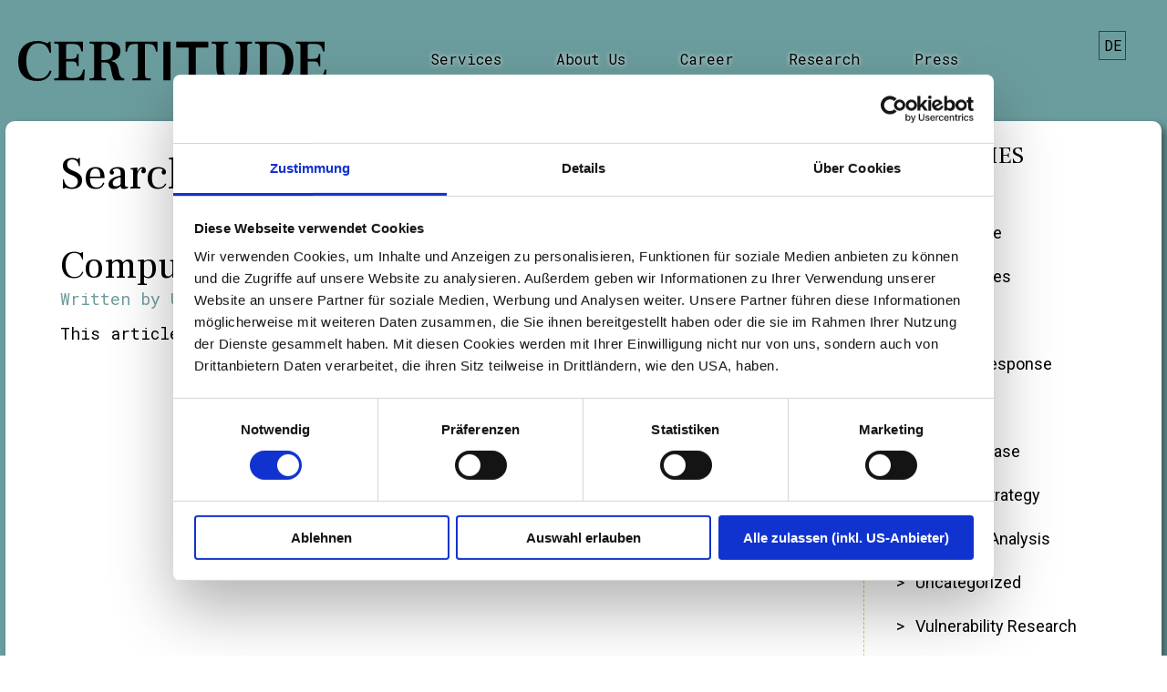

--- FILE ---
content_type: text/html; charset=UTF-8
request_url: https://certitude.consulting/blog/en/2020/06/
body_size: 9265
content:
<!doctype html>
<html lang="en-GB">
<head>
	<meta charset="UTF-8">
	<meta name="viewport" content="width=device-width, initial-scale=1">
	<link rel="profile" href="https://gmpg.org/xfn/11">
	<title>June 2020 &#8211; Certitude Blog</title>
<meta name='robots' content='max-image-preview:large' />
<link rel="alternate" href="https://certitude.consulting/blog/de/2020/06/" hreflang="de" />
<link rel="alternate" href="https://certitude.consulting/blog/en/2020/06/" hreflang="en" />

<!-- Google Tag Manager for WordPress by gtm4wp.com -->
<script data-cfasync="false" data-pagespeed-no-defer>
	var gtm4wp_datalayer_name = "dataLayer";
	var dataLayer = dataLayer || [];
</script>
<!-- End Google Tag Manager for WordPress by gtm4wp.com --><link rel='dns-prefetch' href='//fonts.googleapis.com' />
<link rel="alternate" type="application/rss+xml" title="Certitude Blog &raquo; Feed" href="https://certitude.consulting/blog/en/feed/" />
<link rel="alternate" type="application/rss+xml" title="Certitude Blog &raquo; Comments Feed" href="https://certitude.consulting/blog/en/comments/feed/" />
<style id='wp-img-auto-sizes-contain-inline-css'>
img:is([sizes=auto i],[sizes^="auto," i]){contain-intrinsic-size:3000px 1500px}
/*# sourceURL=wp-img-auto-sizes-contain-inline-css */
</style>
<style id='wp-emoji-styles-inline-css'>

	img.wp-smiley, img.emoji {
		display: inline !important;
		border: none !important;
		box-shadow: none !important;
		height: 1em !important;
		width: 1em !important;
		margin: 0 0.07em !important;
		vertical-align: -0.1em !important;
		background: none !important;
		padding: 0 !important;
	}
/*# sourceURL=wp-emoji-styles-inline-css */
</style>
<style id='wp-block-library-inline-css'>
:root{--wp-block-synced-color:#7a00df;--wp-block-synced-color--rgb:122,0,223;--wp-bound-block-color:var(--wp-block-synced-color);--wp-editor-canvas-background:#ddd;--wp-admin-theme-color:#007cba;--wp-admin-theme-color--rgb:0,124,186;--wp-admin-theme-color-darker-10:#006ba1;--wp-admin-theme-color-darker-10--rgb:0,107,160.5;--wp-admin-theme-color-darker-20:#005a87;--wp-admin-theme-color-darker-20--rgb:0,90,135;--wp-admin-border-width-focus:2px}@media (min-resolution:192dpi){:root{--wp-admin-border-width-focus:1.5px}}.wp-element-button{cursor:pointer}:root .has-very-light-gray-background-color{background-color:#eee}:root .has-very-dark-gray-background-color{background-color:#313131}:root .has-very-light-gray-color{color:#eee}:root .has-very-dark-gray-color{color:#313131}:root .has-vivid-green-cyan-to-vivid-cyan-blue-gradient-background{background:linear-gradient(135deg,#00d084,#0693e3)}:root .has-purple-crush-gradient-background{background:linear-gradient(135deg,#34e2e4,#4721fb 50%,#ab1dfe)}:root .has-hazy-dawn-gradient-background{background:linear-gradient(135deg,#faaca8,#dad0ec)}:root .has-subdued-olive-gradient-background{background:linear-gradient(135deg,#fafae1,#67a671)}:root .has-atomic-cream-gradient-background{background:linear-gradient(135deg,#fdd79a,#004a59)}:root .has-nightshade-gradient-background{background:linear-gradient(135deg,#330968,#31cdcf)}:root .has-midnight-gradient-background{background:linear-gradient(135deg,#020381,#2874fc)}:root{--wp--preset--font-size--normal:16px;--wp--preset--font-size--huge:42px}.has-regular-font-size{font-size:1em}.has-larger-font-size{font-size:2.625em}.has-normal-font-size{font-size:var(--wp--preset--font-size--normal)}.has-huge-font-size{font-size:var(--wp--preset--font-size--huge)}.has-text-align-center{text-align:center}.has-text-align-left{text-align:left}.has-text-align-right{text-align:right}.has-fit-text{white-space:nowrap!important}#end-resizable-editor-section{display:none}.aligncenter{clear:both}.items-justified-left{justify-content:flex-start}.items-justified-center{justify-content:center}.items-justified-right{justify-content:flex-end}.items-justified-space-between{justify-content:space-between}.screen-reader-text{border:0;clip-path:inset(50%);height:1px;margin:-1px;overflow:hidden;padding:0;position:absolute;width:1px;word-wrap:normal!important}.screen-reader-text:focus{background-color:#ddd;clip-path:none;color:#444;display:block;font-size:1em;height:auto;left:5px;line-height:normal;padding:15px 23px 14px;text-decoration:none;top:5px;width:auto;z-index:100000}html :where(.has-border-color){border-style:solid}html :where([style*=border-top-color]){border-top-style:solid}html :where([style*=border-right-color]){border-right-style:solid}html :where([style*=border-bottom-color]){border-bottom-style:solid}html :where([style*=border-left-color]){border-left-style:solid}html :where([style*=border-width]){border-style:solid}html :where([style*=border-top-width]){border-top-style:solid}html :where([style*=border-right-width]){border-right-style:solid}html :where([style*=border-bottom-width]){border-bottom-style:solid}html :where([style*=border-left-width]){border-left-style:solid}html :where(img[class*=wp-image-]){height:auto;max-width:100%}:where(figure){margin:0 0 1em}html :where(.is-position-sticky){--wp-admin--admin-bar--position-offset:var(--wp-admin--admin-bar--height,0px)}@media screen and (max-width:600px){html :where(.is-position-sticky){--wp-admin--admin-bar--position-offset:0px}}

/*# sourceURL=wp-block-library-inline-css */
</style><style id='global-styles-inline-css'>
:root{--wp--preset--aspect-ratio--square: 1;--wp--preset--aspect-ratio--4-3: 4/3;--wp--preset--aspect-ratio--3-4: 3/4;--wp--preset--aspect-ratio--3-2: 3/2;--wp--preset--aspect-ratio--2-3: 2/3;--wp--preset--aspect-ratio--16-9: 16/9;--wp--preset--aspect-ratio--9-16: 9/16;--wp--preset--color--black: #000000;--wp--preset--color--cyan-bluish-gray: #abb8c3;--wp--preset--color--white: #ffffff;--wp--preset--color--pale-pink: #f78da7;--wp--preset--color--vivid-red: #cf2e2e;--wp--preset--color--luminous-vivid-orange: #ff6900;--wp--preset--color--luminous-vivid-amber: #fcb900;--wp--preset--color--light-green-cyan: #7bdcb5;--wp--preset--color--vivid-green-cyan: #00d084;--wp--preset--color--pale-cyan-blue: #8ed1fc;--wp--preset--color--vivid-cyan-blue: #0693e3;--wp--preset--color--vivid-purple: #9b51e0;--wp--preset--gradient--vivid-cyan-blue-to-vivid-purple: linear-gradient(135deg,rgb(6,147,227) 0%,rgb(155,81,224) 100%);--wp--preset--gradient--light-green-cyan-to-vivid-green-cyan: linear-gradient(135deg,rgb(122,220,180) 0%,rgb(0,208,130) 100%);--wp--preset--gradient--luminous-vivid-amber-to-luminous-vivid-orange: linear-gradient(135deg,rgb(252,185,0) 0%,rgb(255,105,0) 100%);--wp--preset--gradient--luminous-vivid-orange-to-vivid-red: linear-gradient(135deg,rgb(255,105,0) 0%,rgb(207,46,46) 100%);--wp--preset--gradient--very-light-gray-to-cyan-bluish-gray: linear-gradient(135deg,rgb(238,238,238) 0%,rgb(169,184,195) 100%);--wp--preset--gradient--cool-to-warm-spectrum: linear-gradient(135deg,rgb(74,234,220) 0%,rgb(151,120,209) 20%,rgb(207,42,186) 40%,rgb(238,44,130) 60%,rgb(251,105,98) 80%,rgb(254,248,76) 100%);--wp--preset--gradient--blush-light-purple: linear-gradient(135deg,rgb(255,206,236) 0%,rgb(152,150,240) 100%);--wp--preset--gradient--blush-bordeaux: linear-gradient(135deg,rgb(254,205,165) 0%,rgb(254,45,45) 50%,rgb(107,0,62) 100%);--wp--preset--gradient--luminous-dusk: linear-gradient(135deg,rgb(255,203,112) 0%,rgb(199,81,192) 50%,rgb(65,88,208) 100%);--wp--preset--gradient--pale-ocean: linear-gradient(135deg,rgb(255,245,203) 0%,rgb(182,227,212) 50%,rgb(51,167,181) 100%);--wp--preset--gradient--electric-grass: linear-gradient(135deg,rgb(202,248,128) 0%,rgb(113,206,126) 100%);--wp--preset--gradient--midnight: linear-gradient(135deg,rgb(2,3,129) 0%,rgb(40,116,252) 100%);--wp--preset--font-size--small: 13px;--wp--preset--font-size--medium: 20px;--wp--preset--font-size--large: 36px;--wp--preset--font-size--x-large: 42px;--wp--preset--spacing--20: 0.44rem;--wp--preset--spacing--30: 0.67rem;--wp--preset--spacing--40: 1rem;--wp--preset--spacing--50: 1.5rem;--wp--preset--spacing--60: 2.25rem;--wp--preset--spacing--70: 3.38rem;--wp--preset--spacing--80: 5.06rem;--wp--preset--shadow--natural: 6px 6px 9px rgba(0, 0, 0, 0.2);--wp--preset--shadow--deep: 12px 12px 50px rgba(0, 0, 0, 0.4);--wp--preset--shadow--sharp: 6px 6px 0px rgba(0, 0, 0, 0.2);--wp--preset--shadow--outlined: 6px 6px 0px -3px rgb(255, 255, 255), 6px 6px rgb(0, 0, 0);--wp--preset--shadow--crisp: 6px 6px 0px rgb(0, 0, 0);}:where(.is-layout-flex){gap: 0.5em;}:where(.is-layout-grid){gap: 0.5em;}body .is-layout-flex{display: flex;}.is-layout-flex{flex-wrap: wrap;align-items: center;}.is-layout-flex > :is(*, div){margin: 0;}body .is-layout-grid{display: grid;}.is-layout-grid > :is(*, div){margin: 0;}:where(.wp-block-columns.is-layout-flex){gap: 2em;}:where(.wp-block-columns.is-layout-grid){gap: 2em;}:where(.wp-block-post-template.is-layout-flex){gap: 1.25em;}:where(.wp-block-post-template.is-layout-grid){gap: 1.25em;}.has-black-color{color: var(--wp--preset--color--black) !important;}.has-cyan-bluish-gray-color{color: var(--wp--preset--color--cyan-bluish-gray) !important;}.has-white-color{color: var(--wp--preset--color--white) !important;}.has-pale-pink-color{color: var(--wp--preset--color--pale-pink) !important;}.has-vivid-red-color{color: var(--wp--preset--color--vivid-red) !important;}.has-luminous-vivid-orange-color{color: var(--wp--preset--color--luminous-vivid-orange) !important;}.has-luminous-vivid-amber-color{color: var(--wp--preset--color--luminous-vivid-amber) !important;}.has-light-green-cyan-color{color: var(--wp--preset--color--light-green-cyan) !important;}.has-vivid-green-cyan-color{color: var(--wp--preset--color--vivid-green-cyan) !important;}.has-pale-cyan-blue-color{color: var(--wp--preset--color--pale-cyan-blue) !important;}.has-vivid-cyan-blue-color{color: var(--wp--preset--color--vivid-cyan-blue) !important;}.has-vivid-purple-color{color: var(--wp--preset--color--vivid-purple) !important;}.has-black-background-color{background-color: var(--wp--preset--color--black) !important;}.has-cyan-bluish-gray-background-color{background-color: var(--wp--preset--color--cyan-bluish-gray) !important;}.has-white-background-color{background-color: var(--wp--preset--color--white) !important;}.has-pale-pink-background-color{background-color: var(--wp--preset--color--pale-pink) !important;}.has-vivid-red-background-color{background-color: var(--wp--preset--color--vivid-red) !important;}.has-luminous-vivid-orange-background-color{background-color: var(--wp--preset--color--luminous-vivid-orange) !important;}.has-luminous-vivid-amber-background-color{background-color: var(--wp--preset--color--luminous-vivid-amber) !important;}.has-light-green-cyan-background-color{background-color: var(--wp--preset--color--light-green-cyan) !important;}.has-vivid-green-cyan-background-color{background-color: var(--wp--preset--color--vivid-green-cyan) !important;}.has-pale-cyan-blue-background-color{background-color: var(--wp--preset--color--pale-cyan-blue) !important;}.has-vivid-cyan-blue-background-color{background-color: var(--wp--preset--color--vivid-cyan-blue) !important;}.has-vivid-purple-background-color{background-color: var(--wp--preset--color--vivid-purple) !important;}.has-black-border-color{border-color: var(--wp--preset--color--black) !important;}.has-cyan-bluish-gray-border-color{border-color: var(--wp--preset--color--cyan-bluish-gray) !important;}.has-white-border-color{border-color: var(--wp--preset--color--white) !important;}.has-pale-pink-border-color{border-color: var(--wp--preset--color--pale-pink) !important;}.has-vivid-red-border-color{border-color: var(--wp--preset--color--vivid-red) !important;}.has-luminous-vivid-orange-border-color{border-color: var(--wp--preset--color--luminous-vivid-orange) !important;}.has-luminous-vivid-amber-border-color{border-color: var(--wp--preset--color--luminous-vivid-amber) !important;}.has-light-green-cyan-border-color{border-color: var(--wp--preset--color--light-green-cyan) !important;}.has-vivid-green-cyan-border-color{border-color: var(--wp--preset--color--vivid-green-cyan) !important;}.has-pale-cyan-blue-border-color{border-color: var(--wp--preset--color--pale-cyan-blue) !important;}.has-vivid-cyan-blue-border-color{border-color: var(--wp--preset--color--vivid-cyan-blue) !important;}.has-vivid-purple-border-color{border-color: var(--wp--preset--color--vivid-purple) !important;}.has-vivid-cyan-blue-to-vivid-purple-gradient-background{background: var(--wp--preset--gradient--vivid-cyan-blue-to-vivid-purple) !important;}.has-light-green-cyan-to-vivid-green-cyan-gradient-background{background: var(--wp--preset--gradient--light-green-cyan-to-vivid-green-cyan) !important;}.has-luminous-vivid-amber-to-luminous-vivid-orange-gradient-background{background: var(--wp--preset--gradient--luminous-vivid-amber-to-luminous-vivid-orange) !important;}.has-luminous-vivid-orange-to-vivid-red-gradient-background{background: var(--wp--preset--gradient--luminous-vivid-orange-to-vivid-red) !important;}.has-very-light-gray-to-cyan-bluish-gray-gradient-background{background: var(--wp--preset--gradient--very-light-gray-to-cyan-bluish-gray) !important;}.has-cool-to-warm-spectrum-gradient-background{background: var(--wp--preset--gradient--cool-to-warm-spectrum) !important;}.has-blush-light-purple-gradient-background{background: var(--wp--preset--gradient--blush-light-purple) !important;}.has-blush-bordeaux-gradient-background{background: var(--wp--preset--gradient--blush-bordeaux) !important;}.has-luminous-dusk-gradient-background{background: var(--wp--preset--gradient--luminous-dusk) !important;}.has-pale-ocean-gradient-background{background: var(--wp--preset--gradient--pale-ocean) !important;}.has-electric-grass-gradient-background{background: var(--wp--preset--gradient--electric-grass) !important;}.has-midnight-gradient-background{background: var(--wp--preset--gradient--midnight) !important;}.has-small-font-size{font-size: var(--wp--preset--font-size--small) !important;}.has-medium-font-size{font-size: var(--wp--preset--font-size--medium) !important;}.has-large-font-size{font-size: var(--wp--preset--font-size--large) !important;}.has-x-large-font-size{font-size: var(--wp--preset--font-size--x-large) !important;}
/*# sourceURL=global-styles-inline-css */
</style>

<style id='classic-theme-styles-inline-css'>
/*! This file is auto-generated */
.wp-block-button__link{color:#fff;background-color:#32373c;border-radius:9999px;box-shadow:none;text-decoration:none;padding:calc(.667em + 2px) calc(1.333em + 2px);font-size:1.125em}.wp-block-file__button{background:#32373c;color:#fff;text-decoration:none}
/*# sourceURL=/wp-includes/css/classic-themes.min.css */
</style>
<link rel='stylesheet' id='certitude-style-css' href='https://certitude.consulting/blog/wp-content/themes/certitude/style.css?ver=1.0.0' media='all' />
<link rel='stylesheet' id='google-fonts-css' href='https://fonts.googleapis.com/css2?family=Roboto&#038;family=Roboto+Mono:wght@400;700&#038;family=Frank+Ruhl+Libre&#038;display=swap' media='all' />
<script src="https://certitude.consulting/blog/wp-includes/js/jquery/jquery.min.js?ver=3.7.1" id="jquery-core-js"></script>
<script src="https://certitude.consulting/blog/wp-includes/js/jquery/jquery-migrate.min.js?ver=3.4.1" id="jquery-migrate-js"></script>
<link rel="https://api.w.org/" href="https://certitude.consulting/blog/wp-json/" /><link rel="EditURI" type="application/rsd+xml" title="RSD" href="https://certitude.consulting/blog/xmlrpc.php?rsd" />
<meta name="generator" content="WordPress 6.9" />

<!-- Google Tag Manager for WordPress by gtm4wp.com -->
<!-- GTM Container placement set to manual -->
<script data-cfasync="false" data-pagespeed-no-defer>
	var dataLayer_content = {"pagePostType":"post","pagePostType2":"month-post"};
	dataLayer.push( dataLayer_content );
</script>
<script data-cfasync="false" data-pagespeed-no-defer>
(function(w,d,s,l,i){w[l]=w[l]||[];w[l].push({'gtm.start':
new Date().getTime(),event:'gtm.js'});var f=d.getElementsByTagName(s)[0],
j=d.createElement(s),dl=l!='dataLayer'?'&l='+l:'';j.async=true;j.src=
'//data.certitude.consulting/gtm.js?id='+i+dl;f.parentNode.insertBefore(j,f);
})(window,document,'script','dataLayer','GTM-K8PXSC6');
</script>
<!-- End Google Tag Manager for WordPress by gtm4wp.com -->		<style id="wp-custom-css">
			p {
	font-size: 18px;
}

a {
  font-size: 18px;
}

.entry-content {
  font-family: 'Roboto Mono';
  text-align: justify;
}

code {
  background: #eee;
  padding: 0 4px;
}

pre > code {
  min-width: 500px;
  font-size: 10pt;
  text-align: left;
}

/* Fixes bug in theme (on mobile devices, the arrows for submenus below "services" and "about us" are not formatted correctly) */
@media screen and (max-width: 991px){
  #masthead .main-navigation .primary-menu-container.mobile ul li {
    position: relative;
  }
}
		</style>
		</head>

<body class="archive date wp-theme-certitude hfeed">

<!-- GTM Container placement set to manual -->
<!-- Google Tag Manager (noscript) -->
				<noscript><iframe src="https://data.certitude.consulting/ns.html?id=GTM-K8PXSC6" height="0" width="0" style="display:none;visibility:hidden" aria-hidden="true"></iframe></noscript>
<!-- End Google Tag Manager (noscript) --><div id="page" class="site">
	<a class="skip-link screen-reader-text" href="#primary">Skip to content</a>
	<header id="masthead" class="site-header">
		<nav id="site-navigation" class="main-navigation">
            <div class="logo">
                <a href="/" class="navbar-brand">
                    <img src="https://certitude.consulting/blog/wp-content/themes/certitude/assets/img/certitude_logo.svg" alt="Certitude Blog">
                </a>
            </div>
            <button class="menu-toggle" aria-controls="primary-menu" aria-expanded="false">
                <svg xmlns="http://www.w3.org/2000/svg" width="38" height="25" viewBox="0 0 38 25" class="icon-menu"><rect width="38" height="5"></rect><rect y="10" width="38" height="5"></rect><rect y="20" width="38" height="5"></rect></svg>                <svg xmlns="http://www.w3.org/2000/svg" width="30" height="30" viewBox="0 0 24 24" class="icon-close"><path d="M23.954 21.03l-9.184-9.095 9.092-9.174-2.832-2.807-9.09 9.179-9.176-9.088-2.81 2.81 9.186 9.105-9.095 9.184 2.81 2.81 9.112-9.192 9.18 9.1z"/></svg>            </button>
            <div class="primary-menu-container"><ul id="primary-menu" class="menu"><li id="menu-item-8" class="menu-item menu-item-type-custom menu-item-object-custom menu-item-has-children menu-item-8"><a href="https://certitude.consulting/services.html">Services</a><svg xmlns="http://www.w3.org/2000/svg" width="40" height="40" viewBox="0 0 451.846 451.847" class="icon-arrow"><g><path d="M345.441,248.292L151.154,442.573c-12.359,12.365-32.397,12.365-44.75,0c-12.354-12.354-12.354-32.391,0-44.744 L278.318,225.92L106.409,54.017c-12.354-12.359-12.354-32.394,0-44.748c12.354-12.359,32.391-12.359,44.75,0l194.287,194.284 c6.177,6.18,9.262,14.271,9.262,22.366C354.708,234.018,351.617,242.115,345.441,248.292z"/></g></svg>
<ul class="sub-menu">
	<li id="menu-item-1219" class="menu-item menu-item-type-custom menu-item-object-custom menu-item-1219"><a href="https://certitude.consulting/services.html#assessments">Security Assessments</a></li>
	<li id="menu-item-1220" class="menu-item menu-item-type-custom menu-item-object-custom menu-item-1220"><a href="https://certitude.consulting/services.html#engineering">Security Engineering</a></li>
	<li id="menu-item-1221" class="menu-item menu-item-type-custom menu-item-object-custom menu-item-1221"><a href="https://certitude.consulting/services.html#governance">Security Governance</a></li>
	<li id="menu-item-1222" class="menu-item menu-item-type-custom menu-item-object-custom menu-item-1222"><a href="https://certitude.consulting/services.html#response">Cyber Response</a></li>
</ul>
</li>
<li id="menu-item-10" class="menu-item menu-item-type-custom menu-item-object-custom menu-item-has-children menu-item-10"><a href="https://certitude.consulting/about-us.html">About Us</a><svg xmlns="http://www.w3.org/2000/svg" width="40" height="40" viewBox="0 0 451.846 451.847" class="icon-arrow"><g><path d="M345.441,248.292L151.154,442.573c-12.359,12.365-32.397,12.365-44.75,0c-12.354-12.354-12.354-32.391,0-44.744 L278.318,225.92L106.409,54.017c-12.354-12.359-12.354-32.394,0-44.748c12.354-12.359,32.391-12.359,44.75,0l194.287,194.284 c6.177,6.18,9.262,14.271,9.262,22.366C354.708,234.018,351.617,242.115,345.441,248.292z"/></g></svg>
<ul class="sub-menu">
	<li id="menu-item-13" class="menu-item menu-item-type-custom menu-item-object-custom menu-item-13"><a href="https://certitude.consulting/about-us.html#Companies">Companies</a></li>
	<li id="menu-item-14" class="menu-item menu-item-type-custom menu-item-object-custom menu-item-14"><a href="https://certitude.consulting/about-us.html#Team">Team</a></li>
	<li id="menu-item-15" class="menu-item menu-item-type-custom menu-item-object-custom menu-item-15"><a href="https://certitude.consulting/about-us.html#History">History</a></li>
	<li id="menu-item-16" class="menu-item menu-item-type-custom menu-item-object-custom menu-item-16"><a href="https://certitude.consulting/about-us.html#Values">Values</a></li>
</ul>
</li>
<li id="menu-item-11" class="menu-item menu-item-type-custom menu-item-object-custom menu-item-11"><a href="https://certitude.consulting/career.html">Career</a></li>
<li id="menu-item-12" class="menu-item menu-item-type-custom menu-item-object-custom menu-item-home menu-item-12"><a href="https://certitude.consulting/blog/en">Research</a></li>
<li id="menu-item-1161" class="menu-item menu-item-type-custom menu-item-object-custom menu-item-1161"><a href="https://certitude.consulting/blog/en/category/press/">Press</a></li>
<li><ul>	<li class="lang-item lang-item-17 lang-item-de lang-item-first"><a lang="de-DE" hreflang="de-DE" href="https://certitude.consulting/blog/de/2020/06/">de</a></li>
	<li class="lang-item lang-item-17 lang-item-de lang-item-first"><a lang="de-DE" hreflang="de-DE" href="https://certitude.consulting/blog/de/2020/06/">Deutsch</a></li>
</ul></li></ul></div>		</nav><!-- #site-navigation -->
	</header><!-- #masthead -->

    <div id="page-container">
        <main id="primary" class="site-main">

            
        <header class="page-header with-title">

                            <h1 class="page-title">
                    Search                </h1>
            
            <div>
                
        <div class="category-menu-container">
            <div>
                Categories                <svg xmlns="http://www.w3.org/2000/svg" width="49" height="27" viewBox="0 0 20 11" fill="none" class="bottom-arrow"><path d="M1 1L10 9L19 1" stroke="black" stroke-width="2"/></svg>            </div>
            <ul class="category-menu">

        <li><a href="https://certitude.consulting/blog/en/category/career/">Career</a></li> <li><a href="https://certitude.consulting/blog/en/category/compliance-en/">Compliance</a></li> <li><a href="https://certitude.consulting/blog/en/category/conferences/">Conferences</a></li> <li><a href="https://certitude.consulting/blog/en/category/expertise/">Expertise</a></li> <li><a href="https://certitude.consulting/blog/en/category/incident-response/">Incident Response</a></li> <li><a href="https://certitude.consulting/blog/en/category/press/">Press</a></li> <li><a href="https://certitude.consulting/blog/en/category/press-release/">Press Release</a></li> <li><a href="https://certitude.consulting/blog/en/category/security-strategy/">Security Strategy</a></li> <li><a href="https://certitude.consulting/blog/en/category/technical-analysis/">Technical Analysis</a></li> <li><a href="https://certitude.consulting/blog/en/category/uncategorized-en/">Uncategorized</a></li> <li><a href="https://certitude.consulting/blog/en/category/vulnerability-research-en/">Vulnerability Research</a></li> </ul></div>                <form role="search"  method="get" class="search-form" action="https://certitude.consulting/blog/en/">
	<label for="search-form-1">
		<span class="screen-reader-text">Search for:</span>
		<input type="search" id="search-form-1" class="search-field" placeholder="Search" value="" name="s" />
	</label>
	<button type="submit" class="search-submit">
        <svg width="20" height="20" viewBox="0 0 20 20" fill="none" xmlns="http://www.w3.org/2000/svg"><path d="M19.6935 17.9925L15.1596 13.4586C16.2511 12.0054 16.8404 10.2367 16.8384 8.4192C16.8384 3.77688 13.0615 0 8.4192 0C3.77688 0 0 3.77688 0 8.4192C0 13.0615 3.77688 16.8384 8.4192 16.8384C10.2367 16.8404 12.0054 16.2511 13.4586 15.1596L17.9925 19.6935C18.222 19.8986 18.5213 20.0081 18.829 19.9995C19.1367 19.9909 19.4295 19.8648 19.6472 19.6472C19.8648 19.4295 19.9909 19.1367 19.9995 18.829C20.0081 18.5213 19.8986 18.222 19.6935 17.9925ZM2.40549 8.4192C2.40549 7.2298 2.75818 6.06711 3.41898 5.07816C4.07977 4.08921 5.01899 3.31842 6.11785 2.86325C7.21671 2.40809 8.42587 2.289 9.59242 2.52104C10.759 2.75308 11.8305 3.32583 12.6715 4.16686C13.5126 5.00789 14.0853 6.07944 14.3174 7.24598C14.5494 8.41253 14.4303 9.62169 13.9751 10.7205C13.52 11.8194 12.7492 12.7586 11.7602 13.4194C10.7713 14.0802 9.6086 14.4329 8.4192 14.4329C6.82485 14.431 5.29635 13.7968 4.16897 12.6694C3.0416 11.5421 2.4074 10.0135 2.40549 8.4192Z" fill="black"/></svg>    </button>
</form>
            </div>
        </header>

        
<article id="post-444" class="post-444 post type-post status-publish format-standard has-post-thumbnail hentry category-press tag-press">

    
    <div class="entry-content">
		<h2 class="entry-title"><a href="https://certitude.consulting/blog/en/computerwelt-24-06-2020-2/" rel="bookmark">Computerwelt &#8211; 24.06.2020</a></h2>			<div class="entry-meta">
				<span class="byline">Written by <span class="author vcard"><a class="url fn n" href="https://certitude.consulting/blog/en/author/uka/">Ulrich Kallausch</a></span></span><span class="posted-on"> on <a href="https://certitude.consulting/blog/en/computerwelt-24-06-2020-2/" rel="bookmark"><time class="entry-date published" datetime="2020-06-24T10:33:00+02:00">24.06.2020</time><time class="updated" datetime="2021-04-21T13:46:21+02:00">21.04.2021</time></a></span>			</div><!-- .entry-meta -->
		
		<p class="entry-excerpt">
This article is only available in ...</p><a href="https://certitude.consulting/blog/en/computerwelt-24-06-2020-2/" class="read-more">Read More</a>	</div><!-- .entry-content -->
</article><!-- #post-444 -->

        </main><!-- #main -->

        
<aside id="secondary" class="widget-area">
	<section id="categories-2" class="widget widget_categories"><h2 class="widget-title">Categories</h2>
			<ul>
					<li class="cat-item cat-item-4"><a href="https://certitude.consulting/blog/en/category/career/">Career</a>
</li>
	<li class="cat-item cat-item-229"><a href="https://certitude.consulting/blog/en/category/compliance-en/">Compliance</a>
</li>
	<li class="cat-item cat-item-196"><a href="https://certitude.consulting/blog/en/category/conferences/">Conferences</a>
</li>
	<li class="cat-item cat-item-1"><a href="https://certitude.consulting/blog/en/category/expertise/">Expertise</a>
</li>
	<li class="cat-item cat-item-184"><a href="https://certitude.consulting/blog/en/category/incident-response/">Incident Response</a>
</li>
	<li class="cat-item cat-item-128"><a href="https://certitude.consulting/blog/en/category/press/">Press</a>
</li>
	<li class="cat-item cat-item-219"><a href="https://certitude.consulting/blog/en/category/press-release/">Press Release</a>
</li>
	<li class="cat-item cat-item-56"><a href="https://certitude.consulting/blog/en/category/security-strategy/">Security Strategy</a>
</li>
	<li class="cat-item cat-item-60"><a href="https://certitude.consulting/blog/en/category/technical-analysis/">Technical Analysis</a>
</li>
	<li class="cat-item cat-item-13"><a href="https://certitude.consulting/blog/en/category/uncategorized-en/">Uncategorized</a>
</li>
	<li class="cat-item cat-item-103"><a href="https://certitude.consulting/blog/en/category/vulnerability-research-en/">Vulnerability Research</a>
</li>
			</ul>

			</section><section id="archives-2" class="widget widget_archive"><h2 class="widget-title">Archives</h2>
			<ul>
					<li><a href='https://certitude.consulting/blog/en/2026/01/'>January 2026</a></li>
	<li><a href='https://certitude.consulting/blog/en/2025/12/'>December 2025</a></li>
	<li><a href='https://certitude.consulting/blog/en/2025/10/'>October 2025</a></li>
	<li><a href='https://certitude.consulting/blog/en/2025/07/'>July 2025</a></li>
	<li><a href='https://certitude.consulting/blog/en/2025/06/'>June 2025</a></li>
	<li><a href='https://certitude.consulting/blog/en/2025/04/'>April 2025</a></li>
	<li><a href='https://certitude.consulting/blog/en/2025/03/'>March 2025</a></li>
	<li><a href='https://certitude.consulting/blog/en/2025/01/'>January 2025</a></li>
	<li><a href='https://certitude.consulting/blog/en/2024/12/'>December 2024</a></li>
	<li><a href='https://certitude.consulting/blog/en/2024/11/'>November 2024</a></li>
	<li><a href='https://certitude.consulting/blog/en/2024/10/'>October 2024</a></li>
	<li><a href='https://certitude.consulting/blog/en/2024/09/'>September 2024</a></li>
	<li><a href='https://certitude.consulting/blog/en/2024/08/'>August 2024</a></li>
	<li><a href='https://certitude.consulting/blog/en/2024/07/'>July 2024</a></li>
	<li><a href='https://certitude.consulting/blog/en/2024/06/'>June 2024</a></li>
	<li><a href='https://certitude.consulting/blog/en/2024/05/'>May 2024</a></li>
	<li><a href='https://certitude.consulting/blog/en/2024/04/'>April 2024</a></li>
	<li><a href='https://certitude.consulting/blog/en/2024/03/'>March 2024</a></li>
	<li><a href='https://certitude.consulting/blog/en/2024/02/'>February 2024</a></li>
	<li><a href='https://certitude.consulting/blog/en/2024/01/'>January 2024</a></li>
	<li><a href='https://certitude.consulting/blog/en/2023/12/'>December 2023</a></li>
	<li><a href='https://certitude.consulting/blog/en/2023/11/'>November 2023</a></li>
	<li><a href='https://certitude.consulting/blog/en/2023/10/'>October 2023</a></li>
	<li><a href='https://certitude.consulting/blog/en/2023/09/'>September 2023</a></li>
	<li><a href='https://certitude.consulting/blog/en/2023/08/'>August 2023</a></li>
	<li><a href='https://certitude.consulting/blog/en/2023/06/'>June 2023</a></li>
	<li><a href='https://certitude.consulting/blog/en/2023/05/'>May 2023</a></li>
	<li><a href='https://certitude.consulting/blog/en/2023/03/'>March 2023</a></li>
	<li><a href='https://certitude.consulting/blog/en/2023/02/'>February 2023</a></li>
	<li><a href='https://certitude.consulting/blog/en/2023/01/'>January 2023</a></li>
	<li><a href='https://certitude.consulting/blog/en/2022/12/'>December 2022</a></li>
	<li><a href='https://certitude.consulting/blog/en/2022/11/'>November 2022</a></li>
	<li><a href='https://certitude.consulting/blog/en/2022/10/'>October 2022</a></li>
	<li><a href='https://certitude.consulting/blog/en/2022/08/'>August 2022</a></li>
	<li><a href='https://certitude.consulting/blog/en/2022/07/'>July 2022</a></li>
	<li><a href='https://certitude.consulting/blog/en/2022/06/'>June 2022</a></li>
	<li><a href='https://certitude.consulting/blog/en/2022/05/'>May 2022</a></li>
	<li><a href='https://certitude.consulting/blog/en/2022/04/'>April 2022</a></li>
	<li><a href='https://certitude.consulting/blog/en/2022/03/'>March 2022</a></li>
	<li><a href='https://certitude.consulting/blog/en/2022/02/'>February 2022</a></li>
	<li><a href='https://certitude.consulting/blog/en/2022/01/'>January 2022</a></li>
	<li><a href='https://certitude.consulting/blog/en/2021/11/'>November 2021</a></li>
	<li><a href='https://certitude.consulting/blog/en/2021/10/'>October 2021</a></li>
	<li><a href='https://certitude.consulting/blog/en/2021/09/'>September 2021</a></li>
	<li><a href='https://certitude.consulting/blog/en/2021/08/'>August 2021</a></li>
	<li><a href='https://certitude.consulting/blog/en/2021/07/'>July 2021</a></li>
	<li><a href='https://certitude.consulting/blog/en/2021/06/'>June 2021</a></li>
	<li><a href='https://certitude.consulting/blog/en/2021/05/'>May 2021</a></li>
	<li><a href='https://certitude.consulting/blog/en/2021/04/'>April 2021</a></li>
	<li><a href='https://certitude.consulting/blog/en/2021/03/'>March 2021</a></li>
	<li><a href='https://certitude.consulting/blog/en/2021/02/'>February 2021</a></li>
	<li><a href='https://certitude.consulting/blog/en/2021/01/'>January 2021</a></li>
	<li><a href='https://certitude.consulting/blog/en/2020/12/'>December 2020</a></li>
	<li><a href='https://certitude.consulting/blog/en/2020/11/'>November 2020</a></li>
	<li><a href='https://certitude.consulting/blog/en/2020/10/'>October 2020</a></li>
	<li><a href='https://certitude.consulting/blog/en/2020/08/'>August 2020</a></li>
	<li><a href='https://certitude.consulting/blog/en/2020/06/' aria-current="page">June 2020</a></li>
	<li><a href='https://certitude.consulting/blog/en/2020/03/'>March 2020</a></li>
	<li><a href='https://certitude.consulting/blog/en/2020/02/'>February 2020</a></li>
	<li><a href='https://certitude.consulting/blog/en/2020/01/'>January 2020</a></li>
	<li><a href='https://certitude.consulting/blog/en/2019/11/'>November 2019</a></li>
	<li><a href='https://certitude.consulting/blog/en/2019/10/'>October 2019</a></li>
	<li><a href='https://certitude.consulting/blog/en/2019/09/'>September 2019</a></li>
			</ul>

			</section><section id="text-3" class="widget widget_text">			<div class="textwidget"><p>Follow us on Twitter: <a href="https://twitter.com/certitude_lab"><strong>@certitude_lab</strong></a> &amp; <a href="https://twitter.com/cert_it_ude"><strong>@cert_it_ude</strong></a></p>
</div>
		</section></aside><!-- #secondary -->
    </div>

	<footer id="colophon" class="site-footer">

        <a href="/" class="logo">
            <img src="https://certitude.consulting/blog/wp-content/themes/certitude/assets/img/certitude_logo.svg" alt="Certitude Blog">
        </a>

		<div class="site-info">

            <div class="address">
                <p class="strong">Certitude Consulting GmbH</p>
                <p>Barichgasse 40-42
1030 Vienna</p>
            </div>
                <div class="about-us-menu-container"><ul id="menu-about-us" class="menu"><li id="menu-item-62" class="menu-item menu-item-type-custom menu-item-object-custom menu-item-62"><a href="https://certitude.consulting/services.html">Services</a></li>
<li id="menu-item-64" class="menu-item menu-item-type-custom menu-item-object-custom menu-item-64"><a href="https://certitude.consulting/about-us.html">About Us</a></li>
<li id="menu-item-65" class="menu-item menu-item-type-custom menu-item-object-custom menu-item-65"><a href="https://certitude.consulting/career.html">Career</a></li>
</ul></div><div class="social-menu-container"><ul id="menu-social" class="menu"><li id="menu-item-66" class="menu-item menu-item-type-custom menu-item-object-custom menu-item-66"><a href="https://certitude.consulting/privacy-statement.html">Privacy statement</a></li>
<li id="menu-item-67" class="menu-item menu-item-type-custom menu-item-object-custom menu-item-67"><a href="https://certitude.consulting/legal-notice.html">Legal Notice</a></li>
<li id="menu-item-1167" class="menu-item menu-item-type-custom menu-item-object-custom menu-item-1167"><a href="https://certitude.consulting/imprint.html">Imprint</a></li>
</ul></div><div class="contact-us-menu-container"><ul id="menu-contact-us" class="menu"><li id="menu-item-69" class="menu-item menu-item-type-custom menu-item-object-custom menu-item-69"><a href="https://certitude.consulting/contact.html">Contact</a></li>
<li id="menu-item-1169" class="menu-item menu-item-type-custom menu-item-object-custom menu-item-1169"><a href="https://www.linkedin.com/company/certitude-consulting/">LinkedIn</a></li>
</ul></div>        </div><!-- .site-info -->

        <div class="copyright">
            <p>© 2020 Certitude Consulting GmbH</p>
        </div>

	</footer><!-- #colophon -->
</div><!-- #page -->

<script type="speculationrules">
{"prefetch":[{"source":"document","where":{"and":[{"href_matches":"/blog/*"},{"not":{"href_matches":["/blog/wp-*.php","/blog/wp-admin/*","/blog/wp-content/uploads/*","/blog/wp-content/*","/blog/wp-content/plugins/*","/blog/wp-content/themes/certitude/*","/blog/*\\?(.+)"]}},{"not":{"selector_matches":"a[rel~=\"nofollow\"]"}},{"not":{"selector_matches":".no-prefetch, .no-prefetch a"}}]},"eagerness":"conservative"}]}
</script>
<script src="https://certitude.consulting/blog/wp-content/themes/certitude/assets/js/navigation.js?ver=1.0.0" id="certitude-navigation-js"></script>
<script id="wp-emoji-settings" type="application/json">
{"baseUrl":"https://s.w.org/images/core/emoji/17.0.2/72x72/","ext":".png","svgUrl":"https://s.w.org/images/core/emoji/17.0.2/svg/","svgExt":".svg","source":{"concatemoji":"https://certitude.consulting/blog/wp-includes/js/wp-emoji-release.min.js?ver=6.9"}}
</script>
<script type="module">
/*! This file is auto-generated */
const a=JSON.parse(document.getElementById("wp-emoji-settings").textContent),o=(window._wpemojiSettings=a,"wpEmojiSettingsSupports"),s=["flag","emoji"];function i(e){try{var t={supportTests:e,timestamp:(new Date).valueOf()};sessionStorage.setItem(o,JSON.stringify(t))}catch(e){}}function c(e,t,n){e.clearRect(0,0,e.canvas.width,e.canvas.height),e.fillText(t,0,0);t=new Uint32Array(e.getImageData(0,0,e.canvas.width,e.canvas.height).data);e.clearRect(0,0,e.canvas.width,e.canvas.height),e.fillText(n,0,0);const a=new Uint32Array(e.getImageData(0,0,e.canvas.width,e.canvas.height).data);return t.every((e,t)=>e===a[t])}function p(e,t){e.clearRect(0,0,e.canvas.width,e.canvas.height),e.fillText(t,0,0);var n=e.getImageData(16,16,1,1);for(let e=0;e<n.data.length;e++)if(0!==n.data[e])return!1;return!0}function u(e,t,n,a){switch(t){case"flag":return n(e,"\ud83c\udff3\ufe0f\u200d\u26a7\ufe0f","\ud83c\udff3\ufe0f\u200b\u26a7\ufe0f")?!1:!n(e,"\ud83c\udde8\ud83c\uddf6","\ud83c\udde8\u200b\ud83c\uddf6")&&!n(e,"\ud83c\udff4\udb40\udc67\udb40\udc62\udb40\udc65\udb40\udc6e\udb40\udc67\udb40\udc7f","\ud83c\udff4\u200b\udb40\udc67\u200b\udb40\udc62\u200b\udb40\udc65\u200b\udb40\udc6e\u200b\udb40\udc67\u200b\udb40\udc7f");case"emoji":return!a(e,"\ud83e\u1fac8")}return!1}function f(e,t,n,a){let r;const o=(r="undefined"!=typeof WorkerGlobalScope&&self instanceof WorkerGlobalScope?new OffscreenCanvas(300,150):document.createElement("canvas")).getContext("2d",{willReadFrequently:!0}),s=(o.textBaseline="top",o.font="600 32px Arial",{});return e.forEach(e=>{s[e]=t(o,e,n,a)}),s}function r(e){var t=document.createElement("script");t.src=e,t.defer=!0,document.head.appendChild(t)}a.supports={everything:!0,everythingExceptFlag:!0},new Promise(t=>{let n=function(){try{var e=JSON.parse(sessionStorage.getItem(o));if("object"==typeof e&&"number"==typeof e.timestamp&&(new Date).valueOf()<e.timestamp+604800&&"object"==typeof e.supportTests)return e.supportTests}catch(e){}return null}();if(!n){if("undefined"!=typeof Worker&&"undefined"!=typeof OffscreenCanvas&&"undefined"!=typeof URL&&URL.createObjectURL&&"undefined"!=typeof Blob)try{var e="postMessage("+f.toString()+"("+[JSON.stringify(s),u.toString(),c.toString(),p.toString()].join(",")+"));",a=new Blob([e],{type:"text/javascript"});const r=new Worker(URL.createObjectURL(a),{name:"wpTestEmojiSupports"});return void(r.onmessage=e=>{i(n=e.data),r.terminate(),t(n)})}catch(e){}i(n=f(s,u,c,p))}t(n)}).then(e=>{for(const n in e)a.supports[n]=e[n],a.supports.everything=a.supports.everything&&a.supports[n],"flag"!==n&&(a.supports.everythingExceptFlag=a.supports.everythingExceptFlag&&a.supports[n]);var t;a.supports.everythingExceptFlag=a.supports.everythingExceptFlag&&!a.supports.flag,a.supports.everything||((t=a.source||{}).concatemoji?r(t.concatemoji):t.wpemoji&&t.twemoji&&(r(t.twemoji),r(t.wpemoji)))});
//# sourceURL=https://certitude.consulting/blog/wp-includes/js/wp-emoji-loader.min.js
</script>

</body>
</html>


--- FILE ---
content_type: text/css
request_url: https://certitude.consulting/blog/wp-content/themes/certitude/style.css?ver=1.0.0
body_size: 7392
content:
/*!
Theme Name: Certitude
Theme URI: http://underscores.me/
Author: Soprex
Author URI: https://soprex.com/
Description: Custom theme built for the Certitude blog.
Version: 1.0.0
Tested up to: 5.4
Requires PHP: 5.6
License: GNU General Public License v2 or later
License URI: LICENSE
Text Domain: certitude

This theme, like WordPress, is licensed under the GPL.
Use it to make something cool, have fun, and share what you've learned.

Certitude is based on Underscores https://underscores.me/, (C) 2012-2020 Automattic, Inc.
Underscores is distributed under the terms of the GNU GPL v2 or later.

Normalizing styles have been helped along thanks to the fine work of
Nicolas Gallagher and Jonathan Neal https://necolas.github.io/normalize.css/
*/

/*--------------------------------------------------------------
>>> TABLE OF CONTENTS:
----------------------------------------------------------------
# Generic
	- Normalize
	- Box sizing
# Base
	- Typography
	- Elements
	- Links
	- Forms
## Layouts
# Components
	- Navigation
	- Posts and pages
	- Comments
	- Widgets
	- Media
	- Captions
	- Galleries
# plugins
	- Jetpack infinite scroll
# Utilities
	- Accessibility
	- Alignments

--------------------------------------------------------------*/

/*--------------------------------------------------------------
# Generic
--------------------------------------------------------------*/

/* Normalize
--------------------------------------------- */

/*! normalize.css v8.0.1 | MIT License | github.com/necolas/normalize.css */

/* Document
	 ========================================================================== */

/**
 * 1. Correct the line height in all browsers.
 * 2. Prevent adjustments of font size after orientation changes in iOS.
 */
html {
	line-height: 1.15;
	-webkit-text-size-adjust: 100%;
}

/* Sections
	 ========================================================================== */

/**
 * Remove the margin in all browsers.
 */
body {
	margin: 0;
}

/**
 * Render the `main` element consistently in IE.
 */
main {
	display: block;
}

/**
 * Correct the font size and margin on `h1` elements within `section` and
 * `article` contexts in Chrome, Firefox, and Safari.
 */
h1 {
	font-size: 2em;
	margin: 0.67em 0;
}

/* Grouping content
	 ========================================================================== */

/**
 * 1. Add the correct box sizing in Firefox.
 * 2. Show the overflow in Edge and IE.
 */
hr {
	box-sizing: content-box;
	height: 0;
	overflow: visible;
}

/**
 * 1. Correct the inheritance and scaling of font size in all browsers.
 * 2. Correct the odd `em` font sizing in all browsers.
 */
pre {
	font-family: monospace, monospace;
	font-size: 1em;
}

/* Text-level semantics
	 ========================================================================== */

/**
 * Remove the gray background on active links in IE 10.
 */
a {
	background-color: transparent;
}

/**
 * 1. Remove the bottom border in Chrome 57-
 * 2. Add the correct text decoration in Chrome, Edge, IE, Opera, and Safari.
 */
abbr[title] {
	border-bottom: none;
	text-decoration: underline;
	text-decoration: underline dotted;
}

/**
 * Add the correct font weight in Chrome, Edge, and Safari.
 */
b,
strong {
	font-weight: bolder;
}

/**
 * 1. Correct the inheritance and scaling of font size in all browsers.
 * 2. Correct the odd `em` font sizing in all browsers.
 */
code,
kbd,
samp {
	font-family: monospace, monospace;
	font-size: 1em;
}

/**
 * Add the correct font size in all browsers.
 */
small {
	font-size: 80%;
}

/**
 * Prevent `sub` and `sup` elements from affecting the line height in
 * all browsers.
 */
sub,
sup {
	font-size: 75%;
	line-height: 0;
	position: relative;
	vertical-align: baseline;
}

sub {
	bottom: -0.25em;
}

sup {
	top: -0.5em;
}

/* Embedded content
	 ========================================================================== */

/**
 * Remove the border on images inside links in IE 10.
 */
img {
	border-style: none;
}

/* Forms
	 ========================================================================== */

/**
 * 1. Change the font styles in all browsers.
 * 2. Remove the margin in Firefox and Safari.
 */
button,
input,
optgroup,
select,
textarea {
	font-family: inherit;
	font-size: 100%;
	line-height: 1.15;
	margin: 0;
}

/**
 * Show the overflow in IE.
 * 1. Show the overflow in Edge.
 */
button,
input {
	overflow: visible;
}

/**
 * Remove the inheritance of text transform in Edge, Firefox, and IE.
 * 1. Remove the inheritance of text transform in Firefox.
 */
button,
select {
	text-transform: none;
}

/**
 * Correct the inability to style clickable types in iOS and Safari.
 */
button,
[type="button"],
[type="reset"],
[type="submit"] {
	-webkit-appearance: button;
}

/**
 * Remove the inner border and padding in Firefox.
 */
button::-moz-focus-inner,
[type="button"]::-moz-focus-inner,
[type="reset"]::-moz-focus-inner,
[type="submit"]::-moz-focus-inner {
	border-style: none;
	padding: 0;
}

/**
 * Restore the focus styles unset by the previous rule.
 */
button:-moz-focusring,
[type="button"]:-moz-focusring,
[type="reset"]:-moz-focusring,
[type="submit"]:-moz-focusring {
	outline: 1px dotted ButtonText;
}

/**
 * Correct the padding in Firefox.
 */
fieldset {
	padding: 0.35em 0.75em 0.625em;
}

/**
 * 1. Correct the text wrapping in Edge and IE.
 * 2. Correct the color inheritance from `fieldset` elements in IE.
 * 3. Remove the padding so developers are not caught out when they zero out
 *		`fieldset` elements in all browsers.
 */
legend {
	box-sizing: border-box;
	color: inherit;
	display: table;
	max-width: 100%;
	padding: 0;
	white-space: normal;
}

/**
 * Add the correct vertical alignment in Chrome, Firefox, and Opera.
 */
progress {
	vertical-align: baseline;
}

/**
 * Remove the default vertical scrollbar in IE 10+.
 */
textarea {
	overflow: auto;
}

/**
 * 1. Add the correct box sizing in IE 10.
 * 2. Remove the padding in IE 10.
 */
[type="checkbox"],
[type="radio"] {
	box-sizing: border-box;
	padding: 0;
}

/**
 * Correct the cursor style of increment and decrement buttons in Chrome.
 */
[type="number"]::-webkit-inner-spin-button,
[type="number"]::-webkit-outer-spin-button {
	height: auto;
}

/**
 * 1. Correct the odd appearance in Chrome and Safari.
 * 2. Correct the outline style in Safari.
 */
[type="search"] {
	-webkit-appearance: textfield;
	outline-offset: -2px;
}

/**
 * Remove the inner padding in Chrome and Safari on macOS.
 */
[type="search"]::-webkit-search-decoration {
	-webkit-appearance: none;
}

/**
 * 1. Correct the inability to style clickable types in iOS and Safari.
 * 2. Change font properties to `inherit` in Safari.
 */
::-webkit-file-upload-button {
	-webkit-appearance: button;
	font: inherit;
}

/* Interactive
	 ========================================================================== */

/*
 * Add the correct display in Edge, IE 10+, and Firefox.
 */
details {
	display: block;
}

/*
 * Add the correct display in all browsers.
 */
summary {
	display: list-item;
}

/* Misc
	 ========================================================================== */

/**
 * Add the correct display in IE 10+.
 */
template {
	display: none;
}

/**
 * Add the correct display in IE 10.
 */
[hidden] {
	display: none;
}

/* Box sizing
--------------------------------------------- */

/* Inherit box-sizing to more easily change it's value on a component level.
@link http://css-tricks.com/inheriting-box-sizing-probably-slightly-better-best-practice/ */
*,
*::before,
*::after {
	box-sizing: inherit;
}

html {
	box-sizing: border-box;
}

/*--------------------------------------------------------------
# Base
--------------------------------------------------------------*/

/* Typography
--------------------------------------------- */
body,
button,
input,
select,
optgroup,
textarea {
	color: #000;
	font-family: Roboto, -apple-system, BlinkMacSystemFont, "Segoe UI", Oxygen-Sans, Ubuntu, Cantarell, "Helvetica Neue", sans-serif;
	font-size: 1.2rem;
	line-height: 1.7;
}

h1,
h2,
h3,
h4,
h5,
h6 {
	clear: both;
}

h1 {
	font-family: "Frank Ruhl Libre", serif;
	font-size: 36px;
	line-height: 1;
	font-weight: 400;
	color: #000;
	margin: 25px 0 16px;
	font-size: 50px;
}

@media screen and (max-width: 1549px) {

	h1 {
		font-size: 50px;
	}
}

@media screen and (max-width: 991px) {

	h1 {
		font-size: 42px;
		line-height: 1.1;
	}
}

@media screen and (max-width: 554px) {

	h1 {
		font-size: 32px;
		line-height: 1.2;
	}
}

h2 {
	font-family: "Frank Ruhl Libre", serif;
	font-size: 36px;
	line-height: 1;
	font-weight: 400;
	color: #000;
	margin: 25px 0 16px;
}

@media screen and (max-width: 1549px) {

	h2 {
		font-size: 36px;
	}
}

@media screen and (max-width: 991px) {

	h2 {
		font-size: 32px;
		line-height: 1.1;
	}
}

@media screen and (max-width: 554px) {

	h2 {
		font-size: 25px;
		line-height: 1.2;
	}
}

h3 {
	font-family: "Frank Ruhl Libre", serif;
	font-size: 30px;
	line-height: 1.7;
	font-weight: bold;
	color: #000;
	margin: 20px 0 2px 0;
}

@media screen and (max-width: 1549px) {

	h3 {
		font-size: 30px;
	}
}

@media screen and (max-width: 991px) {

	h3 {
		font-size: 22px;
	}
}

@media screen and (max-width: 554px) {

	h3 {
		font-size: 16px;
	}
}

p {
	margin-bottom: 1.5em;
	text-align: justify;
}

dfn,
cite,
em,
i {
	font-style: italic;
}

blockquote {
	margin: 0 1.5em;
}

address {
	margin: 0 0 1.5em;
}

pre {
	background: #eee;
	font-family: "Courier 10 Pitch", courier, monospace;
	line-height: 1.2;
	margin-bottom: 1.6em;
	max-width: 100%;
	overflow: auto;
	padding: 0.6em;
}

code,
kbd,
tt,
var {
	font-family: "Roboto Mono", monaco, consolas, "Andale Mono", "DejaVu Sans Mono", monospace;
}

abbr,
acronym {
	border-bottom: 1px dotted #666;
	cursor: help;
}

mark,
ins {
	background: #fff9c0;
	text-decoration: none;
}

big {
	font-size: 125%;
}

/* Elements
--------------------------------------------- */
body {
	background: #fff;
}

hr {
	background-color: #ccc;
	border: 0;
	height: 1px;
	margin-bottom: 1.5em;
}

ul {
	list-style: disc;
}

ol {
	list-style: decimal;
}

li > ul,
li > ol {
	margin-bottom: 0;
	margin-left: 1.5em;
}

dt {
	font-weight: 700;
}

dd {
	margin: 0 1.5em 1.5em;
}

/* Make sure embeds and iframes fit their containers. */
embed,
iframe,
object {
	max-width: 100%;
}

img {
	height: auto;
	max-width: 100%;
}

figure {
	margin: 1em 0;
	text-align: center;
}

table {
	margin: 0 0 1.5em;
	width: 100%;
}

/* Links
--------------------------------------------- */
a {
	color: #537677;
	text-decoration: none;
}

a:visited {
	color: #537677;
}

a:hover,
a:focus,
a:active {
	color: #191970;
}

a:focus {
	outline: thin dotted;
}

a:hover,
a:active {
	outline: 0;
}

/* Forms
--------------------------------------------- */
button,
input[type="button"],
input[type="reset"],
input[type="submit"] {
	border: 1px solid;
	border-color: #ccc #ccc #bbb;
	border-radius: 3px;
	background: #e6e6e6;
	color: rgba(0, 0, 0, 0.8);
	line-height: 1;
	padding: 0.6em 1em 0.4em;
}

button:hover,
input[type="button"]:hover,
input[type="reset"]:hover,
input[type="submit"]:hover {
	border-color: #ccc #bbb #aaa;
}

button:active,
button:focus,
input[type="button"]:active,
input[type="button"]:focus,
input[type="reset"]:active,
input[type="reset"]:focus,
input[type="submit"]:active,
input[type="submit"]:focus {
	border-color: #aaa #bbb #bbb;
	outline-color: transparent;
}

button.search-submit {
	height: 46px;
	position: absolute;
	top: 0;
	right: 0;
	background: transparent;
	border: none;
	outline: none;
	padding: 0 19px 0 14px;
	cursor: pointer;
}

button.search-submit svg {
	position: relative;
	top: 2px;
}

@media screen and (max-width: 554px) {

	button.search-submit {
		height: 32px;
		padding: 0 11px;
	}

	button.search-submit svg {
		width: 14px;
		height: 14px;
	}
}

input[type="text"],
input[type="email"],
input[type="url"],
input[type="password"],
input[type="search"],
input[type="number"],
input[type="tel"],
input[type="range"],
input[type="date"],
input[type="month"],
input[type="week"],
input[type="time"],
input[type="datetime"],
input[type="datetime-local"],
input[type="color"],
textarea {
	font-size: 20px;
	color: #000;
	border: 1px solid #000;
	border-radius: 0;
	padding: 3px;
	outline: none;
}

input[type="text"]::placeholder,
input[type="email"]::placeholder,
input[type="url"]::placeholder,
input[type="password"]::placeholder,
input[type="search"]::placeholder,
input[type="number"]::placeholder,
input[type="tel"]::placeholder,
input[type="range"]::placeholder,
input[type="date"]::placeholder,
input[type="month"]::placeholder,
input[type="week"]::placeholder,
input[type="time"]::placeholder,
input[type="datetime"]::placeholder,
input[type="datetime-local"]::placeholder,
input[type="color"]::placeholder,
textarea::placeholder {
	color: #000;
}

textarea {
	width: 100%;
}

input[type="search"] {
	height: 46px;
	width: 345px;
	padding: 3px 50px 3px 14px;
}

.widget-area input[type="search"] {
	width: 100%;
}

@media screen and (max-width: 554px) {

	input[type="search"] {
		height: 32px;
		padding: 3px 33px 3px 7px;
	}
}

.search-form {
	position: relative;
}

body.error404 .search-form,
body.search-no-results .search-form {
	display: inline-block;
	margin-bottom: 6rem;
}

/*--------------------------------------------------------------
# Layouts
--------------------------------------------------------------*/
#page {
	background-color: #6c9d9e;
}

#page-container {
	display: flex;
	flex-direction: row;
	flex-wrap: nowrap;
	background: white;
	min-width: 300px;
	width: 80%;
	padding: 10px;
	border-radius: 10px;
	box-shadow: 5px 5px 10px #00000070;
	margin: 5px auto 50px auto;
}

#page-container #primary,
#page-container #secondary {
	position: relative;
	min-height: 1px;
}

#page-container #primary {
	flex-grow: 1;
	flex-basis: 60%;
	padding: 30px 40px 40px 40px;
	overflow-wrap: anywhere;
	overflow: auto;
}

@media screen and (max-width: 554px) {

	#page-container #primary {
		padding: 30px 20px 40px 20px;
	}
}

#page-container #secondary {
	border-left: 1px dashed #d7ca5d;
	margin-bottom: 1rem;
	flex-basis: 25%;
	flex-grow: 0;
	flex-shrink: 0;
}

@media screen and (max-width: 1549px) {

	#page-container {
		width: 99%;
		padding: 0 1.25rem;
	}
}

@media screen and (max-width: 991px) {

	#page-container #primary {
		width: 100%;
	}

	#page-container #secondary {
		display: none;
	}
}

@media screen and (max-width: 554px) {

	#page-container {
		margin-top: 1.4rem;
		padding: 0 1rem;
	}
}

h2.widget-title {
	font-size: 1.6rem;
	padding-bottom: 8px;
	text-transform: uppercase;
	margin: 0;
}

/*--------------------------------------------------------------
# Components
--------------------------------------------------------------*/

/* Navigation
--------------------------------------------- */

/* Top menu. */
#masthead {
	position: relative;
	width: 100%;
	display: block;
	z-index: 1;
	top: 0;
	left: 0;
}

#masthead .main-navigation {
	display: flex;
	justify-content: center;
	align-items: center;
	flex-flow: row nowrap;
	position: relative;
	padding: 30px 30px 0;
	margin-bottom: 0;
	list-style: none;
}

#masthead .main-navigation .menu-toggle,
#masthead .main-navigation .icon-close {
	display: none;
}

#masthead .main-navigation .menu-toggle {
	background: none;
	border: none;
}

#masthead .main-navigation .logo {
	position: absolute;
	top: 30px;
	left: 20px;
	z-index: 1;
	margin: 0;
}

#masthead .main-navigation .logo .navbar-brand {
	display: inline-block;
	padding: 0;
	margin: 0;
	vertical-align: super;
}

#masthead .main-navigation .logo img {
	height: 44px;
	max-width: none;
}

#masthead .main-navigation .primary-menu-container {
	position: static;
	background: none;
	flex-grow: 1;
}

#masthead .main-navigation .primary-menu-container ul {
	padding: 0 0 28px;
	list-style: none;
}

#masthead .main-navigation .primary-menu-container ul li {
	padding: 0 30px;
}

#masthead .main-navigation .primary-menu-container ul li a {
	font-family: "Roboto Mono", monaco, consolas, "Andale Mono", "DejaVu Sans Mono", monospace;
	font-size: 20px;
	line-height: 1.5;
	letter-spacing: 0.1em;
	color: #000;
	position: relative;
	text-shadow: #fff 0 0 5px;
	font-weight: 500;
}

#masthead .main-navigation .primary-menu-container ul li.current_page_item a::after {
	content: "";
	width: 100%;
	height: 2px;
	background: #000;
	position: absolute;
	left: 0;
	bottom: -2px;
}

#masthead .main-navigation .primary-menu-container ul li.lang-item:nth-child(1) {
	position: absolute;
	right: 45px;
	top: 34px;
	text-transform: uppercase;
	border: 1px solid #3e3e3e;
	padding: 0;
	text-shadow: none;
}

#masthead .main-navigation .primary-menu-container ul li.lang-item:nth-child(1) a {
	font-size: 16px;
	color: #000;
	display: block;
	padding: 3px 3px 3px 5px;
	text-shadow: none;
}

#masthead .main-navigation .primary-menu-container ul li.lang-item:nth-child(2) {
	display: none;
}

#masthead .main-navigation .primary-menu-container ul#primary-menu {
	display: flex;
	justify-content: center;
}

#masthead .main-navigation .primary-menu-container:not(.mobile) {
	display: block !important;
}

#masthead .main-navigation .primary-menu-container:not(.mobile) svg.icon-arrow,
#masthead .main-navigation .primary-menu-container:not(.mobile) .sub-menu {
	display: none !important;
}

#masthead .main-navigation .primary-menu-container .sub-menu {
	display: none;
}

.rotate {
	transform: rotate(90deg);
}

@media (max-width: 1550px) and (min-width: 992px) {

	#masthead .main-navigation .primary-menu-container ul {
		margin-left: -35px;
	}

	#masthead .main-navigation .primary-menu-container ul li a {
		font-size: 16px;
		letter-spacing: 0;
	}
}

@media screen and (max-width: 1549px) {

	#masthead .main-navigation .logo {
		position: relative;
		left: -10px;
		top: -3px;
	}
}

@media screen and (max-width: 1199px) {

	#masthead .main-navigation .primary-menu-container ul li {
		padding: 0 15px;
	}

	#masthead .main-navigation .logo img {
		height: 32px;
	}
}

@media screen and (max-width: 554px) {

	#masthead .main-navigation .logo a {
		left: 0;
	}

	#masthead .main-navigation .logo img {
		height: 25px;
	}
}

/* Mobile menu. */
@media screen and (max-width: 991px) {

	#masthead .main-navigation {
		position: relative;
		flex-wrap: wrap;
		justify-content: space-between;
		padding: 15px 15px 0;
	}

	#masthead .main-navigation .menu-toggle {
		position: absolute;
		top: 24px;
		right: 20px;
		display: block;
		padding: 0;
	}

	#masthead .main-navigation .menu-toggle .icon-close {
		position: relative;
		right: 4px;
		top: -2px;
	}

	#masthead .main-navigation .logo {
		width: calc(92% - 40px);
		text-align: center;
		position: relative;
		top: 6px;
		left: 5px;
	}

	#masthead .main-navigation .logo .navbar-brand {
		display: inline;
		position: relative;
		left: 20px;
	}

	#masthead .main-navigation.toggled {
		background: #fff;
	}

	#masthead .main-navigation.toggled .icon-menu {
		display: none;
	}

	#masthead .main-navigation.toggled .icon-close {
		display: block;
	}

	#masthead .main-navigation .primary-menu-container.mobile {
		display: none;
		position: absolute;
		top: 60px;
		left: 0;
		width: 100%;
		height: 100vh;
		background: #fff;
	}

	#masthead .main-navigation .primary-menu-container.mobile ul {
		margin: 0;
	}

	#masthead .main-navigation .primary-menu-container.mobile ul li {
		display: list-item;
		padding: 10px 20px 0;
	}

	#masthead .main-navigation .primary-menu-container.mobile ul li a {
		display: flex;
		width: 100%;
		font-family: "Frank Ruhl Libre", serif;
		font-size: 27px;
		border-bottom: 1px dashed #000;
	}

	#masthead .main-navigation .primary-menu-container.mobile ul li.menu-item-has-children a {
		padding-right: 26px;
	}

	#masthead .main-navigation .primary-menu-container.mobile ul li.current_page_item > a {
		font-weight: 700;
	}

	#masthead .main-navigation .primary-menu-container.mobile ul li.current_page_item a::after {
		content: none;
	}

	#masthead .main-navigation .primary-menu-container.mobile ul li.lang-item {
		display: none;
	}

	#masthead .main-navigation .primary-menu-container.mobile ul li.lang-item:nth-child(2) {
		display: list-item;
		padding: 0;
	}

	#masthead .main-navigation .primary-menu-container.mobile ul li ul {
		padding: 0;
	}

	#masthead .main-navigation .primary-menu-container.mobile ul#primary-menu {
		display: block;
	}

	#masthead .main-navigation .primary-menu-container.mobile ul.sub-menu li {
		padding: 5px 0;
	}

	#masthead .main-navigation .primary-menu-container.mobile ul.sub-menu li a {
		font-size: 21px;
		line-height: 1.2;
		letter-spacing: 2px;
		border-bottom: none;
	}

	#masthead .main-navigation svg.icon-arrow {
		position: absolute;
		top: 7px;
		right: 12px;
		padding: 8px;
	}
}

@media screen and (max-width: 554px) {

	#masthead .main-navigation .menu-toggle {
		top: 20px;
	}
}

/* Category menu. */
.category-menu-container {
	display: none;
	position: relative;
	width: 170px;
	border: 1px solid #000;
	margin-right: 1.1rem;
	padding: 5px 13px;
}

.category-menu-container svg {
	position: absolute;
	top: 0;
	right: 0;
	height: 45px;
	padding: 0 18px 0 11px;
}

.category-menu-container .category-menu {
	display: none;
	list-style: none;
	margin: 0.9rem 0 0 0;
	padding: 0;
}

.category-menu-container .category-menu a {
	display: block;
	width: 100%;
	font-size: 16px;
	color: #000;
}

@media screen and (max-width: 991px) {

	.category-menu-container {
		display: block;
	}
}

@media screen and (max-width: 554px) {

	.category-menu-container {
		width: 50%;
		padding: 3px 7px;
	}

	.category-menu-container svg {
		width: 37px;
		height: 30px;
		padding: 0 11px;
	}
}

.site-main .comment-navigation,
.site-main
.posts-navigation,
.site-main
.post-navigation {
	margin: 0 0 1rem;
}

@media screen and (max-width: 991px) {

	.site-main .comment-navigation,
	.site-main
	.posts-navigation,
	.site-main
	.post-navigation {
		margin: 0 0 4.8rem;
	}
}

@media screen and (max-width: 554px) {

	.site-main .comment-navigation,
	.site-main
	.posts-navigation,
	.site-main
	.post-navigation {
		margin: 0 0 4.2rem;
	}
}

.comment-navigation .nav-links,
.posts-navigation .nav-links,
.post-navigation .nav-links {
	display: flex;
	flex-direction: row-reverse;
	justify-content: center;
	margin: 2.6rem 0;
}

body.single-post .comment-navigation .nav-links,
body.single-post
.posts-navigation .nav-links,
body.single-post
.post-navigation .nav-links {
	margin-top: 0;
}

@media screen and (max-width: 554px) {

	.comment-navigation .nav-links,
	.posts-navigation .nav-links,
	.post-navigation .nav-links {
		margin: 1.9rem 0;
	}
}

.comment-navigation .nav-previous,
.comment-navigation .nav-next,
.posts-navigation .nav-previous,
.posts-navigation .nav-next,
.post-navigation .nav-previous,
.post-navigation .nav-next {
	margin: 0 1.7rem;
}

.comment-navigation a,
.posts-navigation a,
.post-navigation a {
	color: #000;
}

@media screen and (max-width: 1549px) {

	.comment-navigation a,
	.posts-navigation a,
	.post-navigation a {
		font-size: 24px;
	}
}

.comment-navigation .double-left-arrow,
.posts-navigation .double-left-arrow,
.post-navigation .double-left-arrow {
	position: relative;
	top: 0.1rem;
	margin-right: 0.5rem;
}

.comment-navigation .double-right-arrow,
.posts-navigation .double-right-arrow,
.post-navigation .double-right-arrow {
	position: relative;
	top: 0.1rem;
	margin-left: 0.5rem;
}

/* Posts and pages
--------------------------------------------- */
.sticky {
	display: block;
}

.page {
	margin: 0 0 1.5em;
}

.updated:not(.published) {
	display: none;
}

.page-content,
.entry-summary {
	margin: 1.5em 0 0;
}

.page-links {
	clear: both;
	margin: 0 0 1.5em;
}

.page-header {
	display: flex;
	justify-content: flex-end;
	align-items: flex-start;
	margin-bottom: 1rem;
}

.page-header h1 {
	margin: 0.2rem 0 0 0;
}

.page-header > div {
	display: flex;
}

.page-header.with-title {
	justify-content: space-between;
}

#primary article {
	display: flex;
	padding: 1.1rem 0;
	border-bottom: 1px solid #ddd;
}

#primary article .entry-content {
	width: 100%;
}

#primary article .post-thumbnail {
	width: 285px;
	height: 250px;
	flex-shrink: 0;
	margin-right: 1.3rem;
}

#primary article .post-thumbnail img {
	width: 100%;
	height: 100%;
	object-fit: cover;
}

#primary article .entry-title {
	margin: 0.1rem 0 0.1rem;
}

#primary article .entry-title a {
	font-family: "Frank Ruhl Libre", serif;
	font-size: 36px;
	line-height: 1;
	font-weight: 400;
	color: #000;
	margin: 25px 0 16px;
}

@media screen and (max-width: 1549px) {

	#primary article .entry-title a {
		font-size: 36px;
	}
}

@media screen and (max-width: 991px) {

	#primary article .entry-title a {
		font-size: 32px;
		line-height: 1.1;
	}
}

@media screen and (max-width: 554px) {

	#primary article .entry-title a {
		font-size: 25px;
		line-height: 1.2;
	}
}

#primary article .entry-meta {
	font-size: 20px;
	color: #6c9d9e;
}

@media screen and (max-width: 1549px) {

	#primary article .entry-meta {
		font-size: 18px;
	}
}

@media screen and (max-width: 991px) {

	#primary article .entry-meta {
		font-size: 14px;
		line-height: 1.3;
	}
}

#primary article .entry-meta a {
	font-size: 20px;
	color: #6c9d9e;
}

@media screen and (max-width: 1549px) {

	#primary article .entry-meta a {
		font-size: 18px;
	}
}

@media screen and (max-width: 991px) {

	#primary article .entry-meta a {
		font-size: 14px;
		line-height: 1.3;
	}
}

#primary article .entry-excerpt {
	margin: 0.6rem 0 0.5rem;
}

#primary article .read-more {
	display: block;
	text-align: right;
	text-decoration: underline;
}

#primary article:last-of-type {
	border-bottom: none;
}

body.archive #primary article {
	padding: 2rem 0 1.6rem;
}

body.archive #primary article:first-of-type {
	padding-top: 2.3rem;
}

body.archive #primary article:last-of-type {
	padding-bottom: 2.5rem;
}

body.single-post #primary article .entry-meta {
	margin-bottom: 1rem;
}

body.single-post #primary article .entry-title {
	margin: 0 0 2rem;
}

body.single-post #primary article .entry-content p {
	margin-top: 0.5rem;
	margin-bottom: 0.5rem;
}

body.single-post #primary article .entry-content p:last-of-type {
	margin-bottom: 1.4rem;
}

body.error404 .page-header,
body.search-no-results .page-header {
	justify-content: flex-start;
}

body.page #primary article {
	display: block;
}

@media screen and (max-width: 1549px) {

	body.archive #primary article .entry-title a {
		font-size: 42px;
		line-height: 1;
	}

	body.archive #primary article .entry-meta,
	body.archive #primary article .entry-meta a {
		font-size: 18px;
		line-height: 1.5;
	}

	body.archive #primary article .read-more {
		font-size: 24px;
	}
}

@media screen and (max-width: 991px) {

	.page-header {
		margin-bottom: 1.3rem;
	}

	.page-header input[type="search"] {
		width: 213px;
	}

	body.single-post .page-header {
		margin-bottom: 1.7rem;
	}

	#primary article {
		padding: 1.9rem 0 1.8rem;
	}

	#primary article .post-thumbnail {
		width: 220px;
		height: 193px;
		margin-right: 1rem;
	}

	#primary article .entry-excerpt {
		margin-bottom: 1rem;
	}

	body.single-post #primary article .entry-meta,
	body.single-post #primary article .entry-meta a,
	body.archive #primary article .entry-meta,
	body.archive #primary article .entry-meta a {
		font-size: 20px;
		line-height: 1.5;
	}

	body.archive #primary article:last-of-type {
		padding-bottom: 2rem;
	}
}

@media screen and (max-width: 667px) {

	.page-header {
		flex-wrap: wrap;
		margin-bottom: 0.2rem;
	}

	.page-header h1 {
		width: 100%;
		margin-bottom: 1rem;
	}

	.page-header .search-form {
		width: 50%;
	}

	.page-header input[type="search"] {
		width: 100%;
	}
}

@media screen and (max-width: 554px) {

	#primary article {
		display: block;
		padding: 1.7rem 0 1.4rem;
	}

	#primary article .post-thumbnail {
		float: left;
		width: 96px;
		height: 84px;
		margin-right: 0.5rem;
	}

	#primary article .post-thumbnail img {
		width: 96px;
		height: 84px;
	}

	#primary article .entry-title {
		display: inline-block;
		margin-bottom: 0.4rem;
	}

	#primary article .entry-meta::after {
		clear: both;
		height: 0;
		width: 100%;
		content: "";
		display: block;
	}

	#primary article .entry-excerpt {
		margin-bottom: 0.4rem;
	}

	.page-header:not(.with-title) {
		margin-top: 1rem;
	}

	body.single-post .page-header {
		margin-bottom: 0.2rem;
	}

	body.single-post #primary article .entry-meta {
		margin-bottom: 0;
	}

	body.single-post #primary article .entry-meta,
	body.single-post #primary article .entry-meta a {
		font-size: 14px;
		line-height: 1.3;
	}

	body.single-post #primary article .entry-title {
		margin-bottom: 0.4rem;
	}

	body.archive #primary article {
		padding: 1.5rem 0 1.4rem;
	}

	body.archive #primary article .entry-meta,
	body.archive #primary article .entry-meta a {
		font-size: 14px;
		line-height: 1.3;
	}

	body.archive #primary article .entry-title a {
		font-size: 22px;
		line-height: 1.2;
	}

	body.archive #primary article .entry-excerpt {
		margin-top: 0.5rem;
	}

	body.archive #primary article .read-more {
		font-size: 18px;
	}

	body.archive #primary article:first-of-type {
		padding-top: 1.2rem;
	}
}

/* Footer
--------------------------------------------- */
footer.site-footer {
	background-color: #d5eff1;
	padding: 4.5rem 6rem 1.3rem;
}

footer.site-footer .logo {
	display: inline-block;
	margin-bottom: 1.8rem;
}

footer.site-footer .logo img {
	height: 36px;
	max-width: none;
}

footer.site-footer p {
	white-space: pre-line;
	font-size: 20px;
	margin: 0;
}

footer.site-footer p.strong {
	font-weight: 700;
}

footer.site-footer .site-info {
	display: flex;
	font-family: "Roboto Mono", monaco, consolas, "Andale Mono", "DejaVu Sans Mono", monospace;
	margin-bottom: 7.3rem;
}

footer.site-footer .site-info > div {
	margin-right: 6.9%;
}

footer.site-footer ul {
	list-style-type: none;
	padding: 0;
	margin: 0;
}

footer.site-footer ul li a {
	font-size: 20px;
	color: #000;
}

footer.site-footer .copyright p {
	font-family: "Frank Ruhl Libre", serif;
	font-size: 16px;
	line-height: 1.3;
}

@media screen and (max-width: 1199px) {

	footer.site-footer .site-info > div {
		margin-right: 6%;
	}
}

@media screen and (max-width: 991px) {

	footer.site-footer {
		padding: 4.5rem 1.3rem 1.3rem;
	}

	footer.site-footer .site-info {
		flex-direction: column;
	}

	footer.site-footer .site-info > div {
		margin-right: 0;
	}

	footer.site-footer .about-us-menu-container {
		display: none;
	}

	footer.site-footer .address {
		margin-bottom: 1.3rem;
	}

	footer.site-footer ul li {
		margin-bottom: 1.2rem;
	}
}

@media screen and (max-width: 554px) {

	footer.site-footer {
		padding-top: 4.2rem;
	}

	footer.site-footer .site-info {
		margin-bottom: 1.9rem;
	}

	footer.site-footer .logo {
		margin-bottom: 0;
	}

	footer.site-footer .logo img {
		height: 24px;
	}

	footer.site-footer p {
		font-size: 18px;
	}

	footer.site-footer ul li {
		margin-bottom: 0.8rem;
	}

	footer.site-footer ul li a {
		font-size: 18px;
	}

	footer.site-footer .address {
		margin-bottom: 1.1rem;
	}
}

/* Comments
--------------------------------------------- */
.comment-content a {
	word-wrap: break-word;
}

.bypostauthor {
	display: block;
}

/* Widgets
--------------------------------------------- */
.widget {
	padding: 1rem;
	border-bottom: 1px solid #d7ca5d;
	margin: 10px;
}

.widget select {
	max-width: 100%;
}

.widget a {
	color: #000;
}

.widget ul {
	list-style: none;
	padding: 0 0 0 0.6rem;
	margin: 0;
}

.widget ul > li {
	margin-bottom: 1rem;
}

.widget ul > li > a::before {
	content: ">";
	padding-right: 0.7rem;
}

.widget:last-child {
	border-bottom: none;
	margin-bottom: 1.3rem;
}

/* Media
--------------------------------------------- */
.page-content .wp-smiley,
.entry-content .wp-smiley,
.comment-content .wp-smiley {
	border: none;
	margin-bottom: 0;
	margin-top: 0;
	padding: 0;
}

/* Make sure logo link wraps around logo image. */
.custom-logo-link {
	display: inline-block;
}

/* Captions
--------------------------------------------- */
.wp-caption {
	margin-bottom: 1.5em;
	max-width: 100%;
}

.wp-caption img[class*="wp-image-"] {
	display: block;
	margin-left: auto;
	margin-right: auto;
}

.wp-caption .wp-caption-text {
	margin: 0.8075em 0;
}

.wp-caption-text {
	text-align: center;
}

/* Galleries
--------------------------------------------- */
.gallery {
	margin-bottom: 1.5em;
	display: grid;
	grid-gap: 1.5em;
}

.gallery-item {
	display: inline-block;
	text-align: center;
	width: 100%;
}

.gallery-columns-2 {
	grid-template-columns: repeat(2, 1fr);
}

.gallery-columns-3 {
	grid-template-columns: repeat(3, 1fr);
}

.gallery-columns-4 {
	grid-template-columns: repeat(4, 1fr);
}

.gallery-columns-5 {
	grid-template-columns: repeat(5, 1fr);
}

.gallery-columns-6 {
	grid-template-columns: repeat(6, 1fr);
}

.gallery-columns-7 {
	grid-template-columns: repeat(7, 1fr);
}

.gallery-columns-8 {
	grid-template-columns: repeat(8, 1fr);
}

.gallery-columns-9 {
	grid-template-columns: repeat(9, 1fr);
}

.gallery-caption {
	display: block;
}

/*--------------------------------------------------------------
# Plugins
--------------------------------------------------------------*/

/* Jetpack infinite scroll
--------------------------------------------- */

/* Hide the Posts Navigation and the Footer when Infinite Scroll is in use. */
.infinite-scroll .posts-navigation,
.infinite-scroll.neverending .site-footer {
	display: none;
}

/* Re-display the Theme Footer when Infinite Scroll has reached its end. */
.infinity-end.neverending .site-footer {
	display: block;
}

/*--------------------------------------------------------------
# Utilities
--------------------------------------------------------------*/

/* Accessibility
--------------------------------------------- */

/* Text meant only for screen readers. */
.screen-reader-text {
	border: 0;
	clip: rect(1px, 1px, 1px, 1px);
	clip-path: inset(50%);
	height: 1px;
	margin: -1px;
	overflow: hidden;
	padding: 0;
	position: absolute !important;
	width: 1px;
	word-wrap: normal !important;
}

.screen-reader-text:focus {
	background-color: #f1f1f1;
	border-radius: 3px;
	box-shadow: 0 0 2px 2px rgba(0, 0, 0, 0.6);
	clip: auto !important;
	clip-path: none;
	color: #21759b;
	display: block;
	font-size: 0.875rem;
	font-weight: 700;
	height: auto;
	left: 5px;
	line-height: normal;
	padding: 15px 23px 14px;
	text-decoration: none;
	top: 5px;
	width: auto;
	z-index: 100000;
}

/* Do not show the outline on the skip link target. */
#primary[tabindex="-1"]:focus {
	outline: 0;
}

/* Alignments
--------------------------------------------- */
.alignleft {

	/*rtl:ignore*/
	float: left;

	/*rtl:ignore*/
	margin-right: 1.5em;
	margin-bottom: 1.5em;
}

.alignright {

	/*rtl:ignore*/
	float: right;

	/*rtl:ignore*/
	margin-left: 1.5em;
	margin-bottom: 1.5em;
}

.aligncenter {
	clear: both;
	display: block;
	margin-left: auto;
	margin-right: auto;
	margin-bottom: 1.5em;
}


--- FILE ---
content_type: text/javascript
request_url: https://certitude.consulting/blog/wp-content/themes/certitude/assets/js/navigation.js?ver=1.0.0
body_size: 861
content:
/**
 * File navigation.js.
 *
 * Handles toggling of the menus for small screens.
 */

// Top navigation menu
( function( $ ) {
	const siteNavigation = $( '#site-navigation' );

	// Return early if the navigation doesn't exist.
	if ( ! siteNavigation.length ) {
		return;
	}

	const button = $( '#site-navigation > button' );
	const arrow = $( '#site-navigation svg.icon-arrow' );

	// Return early if the button doesn't exist.
	if ( ! button.length ) {
		return;
	}

	const menuHolder = $( '#site-navigation .primary-menu-container' );
	const menu = $( '#site-navigation ul#primary-menu' );

	// Hide menu toggle button if menu is empty and return early.
	if ( ! menu.length ) {
		button.hide();
		return;
	}

	function addMobileClass() {
		if ( button.is( ':visible' ) ) {
			menuHolder.addClass( 'mobile' );
		} else {
			menuHolder.removeClass( 'mobile' );
		}
	}

	addMobileClass();

	function toggleMenu( animate ) {
		siteNavigation.toggleClass( 'toggled' );

		if ( animate ) {
			menuHolder.slideToggle();
		} else {
			menuHolder.css( 'display', 'none' );
		}
	}

	function toggleSubmenu( arrow, animate ) {
		if ( animate ) {
			arrow.next().slideToggle();
		} else {
			arrow.next().css( 'display', 'none' );
		}

		arrow.toggleClass( 'rotate' );
	}

	button.on( 'click', function () {
		toggleMenu( true );

		// Close submenus when clicking the button.
		if ( arrow.length ) {
			arrow.each(function () {
				if ( $( this ).hasClass( 'rotate' ) ) {
					toggleSubmenu( $( this ), true );
				}
			});
		}
	});

	if ( arrow.length ) {
		arrow.each( function () {
			$( this ).on( 'click', function () {
				toggleSubmenu( $( this ), true );
			})
		})
	}

	$( window ).resize( function() {
		addMobileClass();

		// Close mobile menu when switching to desktop view.
		if ( ( ! menuHolder.hasClass( 'mobile' ) ) && siteNavigation.hasClass( 'toggled' ) )  {
			toggleMenu( false );
		}

		// Close submenus when switching to desktop view.
		if ( ! menuHolder.hasClass( 'mobile' ) ) {
			if ( arrow.length ) {
				arrow.each( function () {
					if ( $( this ).hasClass( 'rotate' ) ) {
						toggleSubmenu( $( this ), false );
					}
				});
			}
		}
	})

}( jQuery ) );

// Category menu
( function( $ ) {
	const categoryMenu = $( '.category-menu-container' );

	// Return early if the category menu doesn't exist.
	if ( ! categoryMenu.length ) {
		return;
	}

	function addMobileClass( element ) {
		if ( element.is( ':visible' ) ) {
			element.addClass( 'mobile' );
		} else {
			element.removeClass( 'mobile' );
		}
	}

	function toggleMenu( arrow ) {
		arrow.parent().next().slideToggle();
	}

	categoryMenu.each( function() {
		addMobileClass( $( this ) );

		const arrow = $( this ).find( 'svg.bottom-arrow' );

		$( this ).on( 'click', function () {
			toggleMenu( arrow );
		})

		$( window ).resize( function () {
			addMobileClass( $( this ) );

			// Close menu when switching to desktop view.
			if ( ! $( this ).hasClass( 'mobile' ) )  {
				arrow.parent().next().css( 'display', 'none' );
			}
		})
	});

}( jQuery ) );

--- FILE ---
content_type: image/svg+xml
request_url: https://certitude.consulting/blog/wp-content/themes/certitude/assets/img/certitude_logo.svg
body_size: 4195
content:
<svg id="Layer_1" data-name="Layer 1" xmlns="http://www.w3.org/2000/svg" viewBox="0 0 1000 130.18">
  <title>Certitude Logo</title>
  <g>
    <polygon points="616.78 21.29 576.16 21.29 576.16 127.9 552.95 127.9 552.95 21.29 512.67 21.29 512.67 2.28 616.78 2.28 616.78 21.29"/>
    <rect x="470.91" y="2.28" width="23.21" height="125.61"/>
    <path d="M26.08,123.63Q10,107.16,10,76.52q0-32.16,16.56-49.38T73.76,9.91a52,52,0,0,1,12.85,1.43,98.78,98.78,0,0,1,11.51,3.71Q102.5,17,104.4,17a5,5,0,0,0,2.85-.66,6.06,6.06,0,0,0,1.72-2l1-2.1h4.76l1.9,36h-4.76A43.14,43.14,0,0,0,100.5,26.47q-8.67-9-25-8.95-15.42,0-24.26,9.42A49,49,0,0,0,39.21,49a103.83,103.83,0,0,0-3.14,25q0,25.13,9.14,41.68t29.31,16.56q17.9,0,26.17-8a49.57,49.57,0,0,0,12.28-19l5.13,2.66a44.13,44.13,0,0,1-6.75,14.18,42.36,42.36,0,0,1-14.56,12.66q-9.53,5.33-23.6,5.33-31,0-47.11-16.46" transform="translate(-10 -9.91)"/>
    <path d="M126.9,131.52a41.65,41.65,0,0,0,10.08-.85,5.73,5.73,0,0,0,4-2.95,18,18,0,0,0,1-6.85V29.32a19.36,19.36,0,0,0-1-7.13,5.4,5.4,0,0,0-4-3,46.25,46.25,0,0,0-10.08-.77V12.19H220V44H215q-2.29-9.72-5-14.75a15.88,15.88,0,0,0-7.9-7.33q-5.23-2.28-14.94-2.28H172.38q-4.38,0-5.8,1.33t-1.43,5.14V68H184q6.66,0,10-1.43a8.81,8.81,0,0,0,4.75-4.66,51.27,51.27,0,0,0,2.76-10.09h4.76V92.13H201.5a46.24,46.24,0,0,0-2.76-9.9A8.9,8.9,0,0,0,194,77.76q-3.35-1.42-10-1.43H165.15v41.49q0,5.72,1.43,8.19t6.09,3.42q4.67,1,15.51.95t17-2.66a20.35,20.35,0,0,0,9.62-8.37q3.42-5.71,6.47-16.56h4.75l-2.28,35H126.9Z" transform="translate(-10 -9.91)"/>
    <path d="M291.18,71.77q13.32,0,19.7-6.48t6.38-19.6q0-13.32-6.47-19.7t-19.61-6.37q-7,0-9.23,1.81t-2.19,6L280,72Zm-49.67,59.75a41.59,41.59,0,0,0,10.08-.85,5.73,5.73,0,0,0,4-2.95c.64-1.4,1-3.68,1-6.85V29.32c0-3.3-.31-5.64-1-7a5.76,5.76,0,0,0-4-3,41.47,41.47,0,0,0-10.08-.86V12.19h58.81q20.55,0,31,8T341.81,43q0,13.32-8,21.41t-21.5,10.18V75q12,2.85,16.94,10.56t7,22l.57,3.8q1.33,9.14,5.61,14.66a14,14,0,0,0,11.71,5.51v6.28h-31q-5.34-4.17-8.19-17.5L309.26,94q-1.51-7.61-6.09-11.13t-12.94-3.52H279.76v41.49a18.67,18.67,0,0,0,.95,6.94,5.46,5.46,0,0,0,4,3,46,46,0,0,0,9.9.75v6.28h-53.1Z" transform="translate(-10 -9.91)"/>
    <path d="M380.25,131.52a79.38,79.38,0,0,0,12.66-.66q3.51-.66,4.47-2.57t.95-7.23V19.62h-9.14q-9.33,0-14.18,2.28a14.86,14.86,0,0,0-7.23,7.23,88.38,88.38,0,0,0-5,15.23H358V12.19H462.09V44.36h-4.76q-2.67-10.47-5-15.32a15,15,0,0,0-7.14-7.14q-4.77-2.28-14.08-2.28h-9.52V121.06q0,4.95,1.33,7t4.85,2.76a74.1,74.1,0,0,0,12.09.66v6.28H380.25Z" transform="translate(-10 -9.91)"/>
    <path d="M664.57,129.34q-11.7-10.75-11.7-34.93V29.32c0-3.3-.32-5.64-1-7a5.69,5.69,0,0,0-3.9-3c-2-.57-5.3-.86-10-.86V12.19h53.1v6.28a41.62,41.62,0,0,0-10.09.86,5.74,5.74,0,0,0-4,3c-.64,1.4-.95,3.74-.95,7V94.79q0,18.46,6.94,28t20.27,9.52q26.84,0,26.84-37.5V29.32c0-3.3-.32-5.64-.95-7a5.73,5.73,0,0,0-3.9-3q-3-.85-10-.86V12.19h53.1v6.28a47.58,47.58,0,0,0-10.28.77,5.13,5.13,0,0,0-3.9,2.94,21.41,21.41,0,0,0-.85,7.14V94.41q0,23.81-12.28,34.74t-38.73,10.94q-26.07,0-37.78-10.75" transform="translate(-10 -9.91)"/>
    <path d="M866.47,116.68q10.37-13.7,10.37-42.82,0-54.24-42.06-54.24-10.47,0-14.08,1.33c-2.42.89-3.62,2.73-3.62,5.52v93.07c0,4.31,1.11,7.2,3.33,8.65s6.63,2.19,13.23,2.19q22.46,0,32.83-13.7m-87.65,14.84a41.69,41.69,0,0,0,10.09-.85,5.75,5.75,0,0,0,4-2.95,18,18,0,0,0,1-6.85V29.32a19.36,19.36,0,0,0-1-7.13,5.42,5.42,0,0,0-4-3,46.29,46.29,0,0,0-10.09-.77V12.19H839q32.16.39,48.15,15.13t16,46q0,34.06-17.6,49.29T832.68,137.8H778.82Z" transform="translate(-10 -9.91)"/>
    <path d="M910.84,131.52a41.69,41.69,0,0,0,10.09-.85,5.75,5.75,0,0,0,4-2.95,18,18,0,0,0,1-6.85V29.32a19.36,19.36,0,0,0-1-7.13,5.42,5.42,0,0,0-4-3,46.29,46.29,0,0,0-10.09-.77V12.19h93.07V44H999q-2.28-9.72-5-14.75a15.88,15.88,0,0,0-7.9-7.33c-3.49-1.52-8.46-2.28-14.94-2.28H956.33q-4.38,0-5.8,1.33c-1,.89-1.43,2.6-1.43,5.14V68h18.84q6.66,0,10-1.43a8.8,8.8,0,0,0,4.76-4.66,51.27,51.27,0,0,0,2.76-10.09h4.76V92.13h-4.76a46.24,46.24,0,0,0-2.76-9.9,8.89,8.89,0,0,0-4.76-4.47q-3.33-1.42-10-1.43H949.1v41.49c0,3.81.47,6.54,1.43,8.19s3,2.79,6.08,3.42,8.28.95,15.52.95,12.91-.88,17-2.66a20.33,20.33,0,0,0,9.61-8.37q3.42-5.71,6.47-16.56H1010l-2.28,35H910.84Z" transform="translate(-10 -9.91)"/>
  </g>
</svg>
